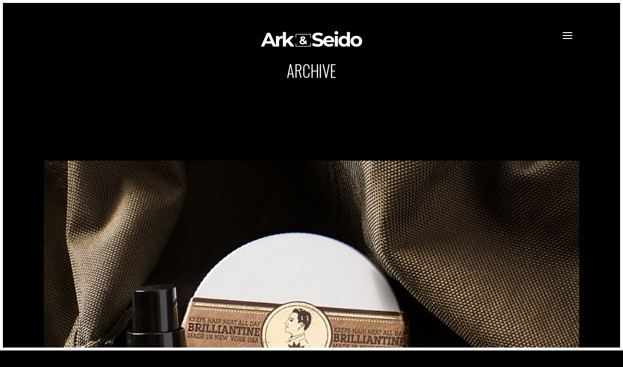

--- FILE ---
content_type: text/html
request_url: https://arkseido.com/portfolio-tag/js-sloane/
body_size: 8043
content:
<!DOCTYPE html>
<html lang="en">
<head>
	<meta name="google-site-verification" content="dQ8JvjIDuyuuRZeUVrzSeC_xlFbsgkIURolPpBCP23g" />
	<meta charset="UTF-8" />
	
	<title>JS Sloane Archives - Ark n Seido</title>

				<meta name="viewport" content="width=device-width,initial-scale=1,user-scalable=no">
		
	<link rel="profile" href="https://gmpg.org/xfn/11" />
	<link rel="pingback" href="https://arkseido.com/xmlrpc.php" />
            <link rel="shortcut icon" type="image/x-icon" href="https://arkseido.com/wp-content/uploads/2019/02/AS_Stamp_Black_Web-copy.png">
        <link rel="apple-touch-icon" href="https://arkseido.com/wp-content/uploads/2019/02/AS_Stamp_Black_Web-copy.png"/>
    	<link href='//fonts.googleapis.com/css?family=Raleway:100,200,300,400,500,600,700,800,900,300italic,400italic,700italic|Oswald:100,200,300,400,500,600,700,800,900,300italic,400italic,700italic&subset=latin,latin-ext' rel='stylesheet' type='text/css'>
<script type="application/javascript">var QodeAjaxUrl = "https://arkseido.com/wp-admin/admin-ajax.php"</script><meta name='robots' content='index, follow, max-image-preview:large, max-snippet:-1, max-video-preview:-1' />

	<!-- This site is optimized with the Yoast SEO plugin v23.3 - https://yoast.com/wordpress/plugins/seo/ -->
	<link rel="canonical" href="https://arkseido.com/portfolio-tag/js-sloane/" />
	<meta property="og:locale" content="en_US" />
	<meta property="og:type" content="article" />
	<meta property="og:title" content="JS Sloane Archives - Ark n Seido" />
	<meta property="og:url" content="https://arkseido.com/portfolio-tag/js-sloane/" />
	<meta property="og:site_name" content="Ark n Seido" />
	<meta name="twitter:card" content="summary_large_image" />
	<script type="application/ld+json" class="yoast-schema-graph">{"@context":"https://schema.org","@graph":[{"@type":"CollectionPage","@id":"https://arkseido.com/portfolio-tag/js-sloane/","url":"https://arkseido.com/portfolio-tag/js-sloane/","name":"JS Sloane Archives - Ark n Seido","isPartOf":{"@id":"https://arkseido.com/#website"},"primaryImageOfPage":{"@id":"https://arkseido.com/portfolio-tag/js-sloane/#primaryimage"},"image":{"@id":"https://arkseido.com/portfolio-tag/js-sloane/#primaryimage"},"thumbnailUrl":"https://arkseido.com/wp-content/uploads/2019/02/JS_Sloane_ArkSeido_04.jpg","breadcrumb":{"@id":"https://arkseido.com/portfolio-tag/js-sloane/#breadcrumb"},"inLanguage":"en"},{"@type":"ImageObject","inLanguage":"en","@id":"https://arkseido.com/portfolio-tag/js-sloane/#primaryimage","url":"https://arkseido.com/wp-content/uploads/2019/02/JS_Sloane_ArkSeido_04.jpg","contentUrl":"https://arkseido.com/wp-content/uploads/2019/02/JS_Sloane_ArkSeido_04.jpg","width":867,"height":1300},{"@type":"BreadcrumbList","@id":"https://arkseido.com/portfolio-tag/js-sloane/#breadcrumb","itemListElement":[{"@type":"ListItem","position":1,"name":"Home","item":"https://arkseido.com/"},{"@type":"ListItem","position":2,"name":"JS Sloane"}]},{"@type":"WebSite","@id":"https://arkseido.com/#website","url":"https://arkseido.com/","name":"Ark n Seido","description":"Creative NYC","potentialAction":[{"@type":"SearchAction","target":{"@type":"EntryPoint","urlTemplate":"https://arkseido.com/?s={search_term_string}"},"query-input":"required name=search_term_string"}],"inLanguage":"en"}]}</script>
	<!-- / Yoast SEO plugin. -->


<link rel='stylesheet' id='layerslider-css' href='https://arkseido.com/wp-content/cache/speedycache/arkseido.com/assets/81ae84eb2b392cae-layerslider.css' type='text/css' media='all' />
<style id='classic-theme-styles-inline-css' type='text/css'>
/*! This file is auto-generated */
.wp-block-button__link{color:#fff;background-color:#32373c;border-radius:9999px;box-shadow:none;text-decoration:none;padding:calc(.667em + 2px) calc(1.333em + 2px);font-size:1.125em}.wp-block-file__button{background:#32373c;color:#fff;text-decoration:none}
</style>
<style id='global-styles-inline-css' type='text/css'>
:root{--wp--preset--aspect-ratio--square: 1;--wp--preset--aspect-ratio--4-3: 4/3;--wp--preset--aspect-ratio--3-4: 3/4;--wp--preset--aspect-ratio--3-2: 3/2;--wp--preset--aspect-ratio--2-3: 2/3;--wp--preset--aspect-ratio--16-9: 16/9;--wp--preset--aspect-ratio--9-16: 9/16;--wp--preset--color--black: #000000;--wp--preset--color--cyan-bluish-gray: #abb8c3;--wp--preset--color--white: #ffffff;--wp--preset--color--pale-pink: #f78da7;--wp--preset--color--vivid-red: #cf2e2e;--wp--preset--color--luminous-vivid-orange: #ff6900;--wp--preset--color--luminous-vivid-amber: #fcb900;--wp--preset--color--light-green-cyan: #7bdcb5;--wp--preset--color--vivid-green-cyan: #00d084;--wp--preset--color--pale-cyan-blue: #8ed1fc;--wp--preset--color--vivid-cyan-blue: #0693e3;--wp--preset--color--vivid-purple: #9b51e0;--wp--preset--gradient--vivid-cyan-blue-to-vivid-purple: linear-gradient(135deg,rgba(6,147,227,1) 0%,rgb(155,81,224) 100%);--wp--preset--gradient--light-green-cyan-to-vivid-green-cyan: linear-gradient(135deg,rgb(122,220,180) 0%,rgb(0,208,130) 100%);--wp--preset--gradient--luminous-vivid-amber-to-luminous-vivid-orange: linear-gradient(135deg,rgba(252,185,0,1) 0%,rgba(255,105,0,1) 100%);--wp--preset--gradient--luminous-vivid-orange-to-vivid-red: linear-gradient(135deg,rgba(255,105,0,1) 0%,rgb(207,46,46) 100%);--wp--preset--gradient--very-light-gray-to-cyan-bluish-gray: linear-gradient(135deg,rgb(238,238,238) 0%,rgb(169,184,195) 100%);--wp--preset--gradient--cool-to-warm-spectrum: linear-gradient(135deg,rgb(74,234,220) 0%,rgb(151,120,209) 20%,rgb(207,42,186) 40%,rgb(238,44,130) 60%,rgb(251,105,98) 80%,rgb(254,248,76) 100%);--wp--preset--gradient--blush-light-purple: linear-gradient(135deg,rgb(255,206,236) 0%,rgb(152,150,240) 100%);--wp--preset--gradient--blush-bordeaux: linear-gradient(135deg,rgb(254,205,165) 0%,rgb(254,45,45) 50%,rgb(107,0,62) 100%);--wp--preset--gradient--luminous-dusk: linear-gradient(135deg,rgb(255,203,112) 0%,rgb(199,81,192) 50%,rgb(65,88,208) 100%);--wp--preset--gradient--pale-ocean: linear-gradient(135deg,rgb(255,245,203) 0%,rgb(182,227,212) 50%,rgb(51,167,181) 100%);--wp--preset--gradient--electric-grass: linear-gradient(135deg,rgb(202,248,128) 0%,rgb(113,206,126) 100%);--wp--preset--gradient--midnight: linear-gradient(135deg,rgb(2,3,129) 0%,rgb(40,116,252) 100%);--wp--preset--font-size--small: 13px;--wp--preset--font-size--medium: 20px;--wp--preset--font-size--large: 36px;--wp--preset--font-size--x-large: 42px;--wp--preset--spacing--20: 0.44rem;--wp--preset--spacing--30: 0.67rem;--wp--preset--spacing--40: 1rem;--wp--preset--spacing--50: 1.5rem;--wp--preset--spacing--60: 2.25rem;--wp--preset--spacing--70: 3.38rem;--wp--preset--spacing--80: 5.06rem;--wp--preset--shadow--natural: 6px 6px 9px rgba(0, 0, 0, 0.2);--wp--preset--shadow--deep: 12px 12px 50px rgba(0, 0, 0, 0.4);--wp--preset--shadow--sharp: 6px 6px 0px rgba(0, 0, 0, 0.2);--wp--preset--shadow--outlined: 6px 6px 0px -3px rgba(255, 255, 255, 1), 6px 6px rgba(0, 0, 0, 1);--wp--preset--shadow--crisp: 6px 6px 0px rgba(0, 0, 0, 1);}:where(.is-layout-flex){gap: 0.5em;}:where(.is-layout-grid){gap: 0.5em;}body .is-layout-flex{display: flex;}.is-layout-flex{flex-wrap: wrap;align-items: center;}.is-layout-flex > :is(*, div){margin: 0;}body .is-layout-grid{display: grid;}.is-layout-grid > :is(*, div){margin: 0;}:where(.wp-block-columns.is-layout-flex){gap: 2em;}:where(.wp-block-columns.is-layout-grid){gap: 2em;}:where(.wp-block-post-template.is-layout-flex){gap: 1.25em;}:where(.wp-block-post-template.is-layout-grid){gap: 1.25em;}.has-black-color{color: var(--wp--preset--color--black) !important;}.has-cyan-bluish-gray-color{color: var(--wp--preset--color--cyan-bluish-gray) !important;}.has-white-color{color: var(--wp--preset--color--white) !important;}.has-pale-pink-color{color: var(--wp--preset--color--pale-pink) !important;}.has-vivid-red-color{color: var(--wp--preset--color--vivid-red) !important;}.has-luminous-vivid-orange-color{color: var(--wp--preset--color--luminous-vivid-orange) !important;}.has-luminous-vivid-amber-color{color: var(--wp--preset--color--luminous-vivid-amber) !important;}.has-light-green-cyan-color{color: var(--wp--preset--color--light-green-cyan) !important;}.has-vivid-green-cyan-color{color: var(--wp--preset--color--vivid-green-cyan) !important;}.has-pale-cyan-blue-color{color: var(--wp--preset--color--pale-cyan-blue) !important;}.has-vivid-cyan-blue-color{color: var(--wp--preset--color--vivid-cyan-blue) !important;}.has-vivid-purple-color{color: var(--wp--preset--color--vivid-purple) !important;}.has-black-background-color{background-color: var(--wp--preset--color--black) !important;}.has-cyan-bluish-gray-background-color{background-color: var(--wp--preset--color--cyan-bluish-gray) !important;}.has-white-background-color{background-color: var(--wp--preset--color--white) !important;}.has-pale-pink-background-color{background-color: var(--wp--preset--color--pale-pink) !important;}.has-vivid-red-background-color{background-color: var(--wp--preset--color--vivid-red) !important;}.has-luminous-vivid-orange-background-color{background-color: var(--wp--preset--color--luminous-vivid-orange) !important;}.has-luminous-vivid-amber-background-color{background-color: var(--wp--preset--color--luminous-vivid-amber) !important;}.has-light-green-cyan-background-color{background-color: var(--wp--preset--color--light-green-cyan) !important;}.has-vivid-green-cyan-background-color{background-color: var(--wp--preset--color--vivid-green-cyan) !important;}.has-pale-cyan-blue-background-color{background-color: var(--wp--preset--color--pale-cyan-blue) !important;}.has-vivid-cyan-blue-background-color{background-color: var(--wp--preset--color--vivid-cyan-blue) !important;}.has-vivid-purple-background-color{background-color: var(--wp--preset--color--vivid-purple) !important;}.has-black-border-color{border-color: var(--wp--preset--color--black) !important;}.has-cyan-bluish-gray-border-color{border-color: var(--wp--preset--color--cyan-bluish-gray) !important;}.has-white-border-color{border-color: var(--wp--preset--color--white) !important;}.has-pale-pink-border-color{border-color: var(--wp--preset--color--pale-pink) !important;}.has-vivid-red-border-color{border-color: var(--wp--preset--color--vivid-red) !important;}.has-luminous-vivid-orange-border-color{border-color: var(--wp--preset--color--luminous-vivid-orange) !important;}.has-luminous-vivid-amber-border-color{border-color: var(--wp--preset--color--luminous-vivid-amber) !important;}.has-light-green-cyan-border-color{border-color: var(--wp--preset--color--light-green-cyan) !important;}.has-vivid-green-cyan-border-color{border-color: var(--wp--preset--color--vivid-green-cyan) !important;}.has-pale-cyan-blue-border-color{border-color: var(--wp--preset--color--pale-cyan-blue) !important;}.has-vivid-cyan-blue-border-color{border-color: var(--wp--preset--color--vivid-cyan-blue) !important;}.has-vivid-purple-border-color{border-color: var(--wp--preset--color--vivid-purple) !important;}.has-vivid-cyan-blue-to-vivid-purple-gradient-background{background: var(--wp--preset--gradient--vivid-cyan-blue-to-vivid-purple) !important;}.has-light-green-cyan-to-vivid-green-cyan-gradient-background{background: var(--wp--preset--gradient--light-green-cyan-to-vivid-green-cyan) !important;}.has-luminous-vivid-amber-to-luminous-vivid-orange-gradient-background{background: var(--wp--preset--gradient--luminous-vivid-amber-to-luminous-vivid-orange) !important;}.has-luminous-vivid-orange-to-vivid-red-gradient-background{background: var(--wp--preset--gradient--luminous-vivid-orange-to-vivid-red) !important;}.has-very-light-gray-to-cyan-bluish-gray-gradient-background{background: var(--wp--preset--gradient--very-light-gray-to-cyan-bluish-gray) !important;}.has-cool-to-warm-spectrum-gradient-background{background: var(--wp--preset--gradient--cool-to-warm-spectrum) !important;}.has-blush-light-purple-gradient-background{background: var(--wp--preset--gradient--blush-light-purple) !important;}.has-blush-bordeaux-gradient-background{background: var(--wp--preset--gradient--blush-bordeaux) !important;}.has-luminous-dusk-gradient-background{background: var(--wp--preset--gradient--luminous-dusk) !important;}.has-pale-ocean-gradient-background{background: var(--wp--preset--gradient--pale-ocean) !important;}.has-electric-grass-gradient-background{background: var(--wp--preset--gradient--electric-grass) !important;}.has-midnight-gradient-background{background: var(--wp--preset--gradient--midnight) !important;}.has-small-font-size{font-size: var(--wp--preset--font-size--small) !important;}.has-medium-font-size{font-size: var(--wp--preset--font-size--medium) !important;}.has-large-font-size{font-size: var(--wp--preset--font-size--large) !important;}.has-x-large-font-size{font-size: var(--wp--preset--font-size--x-large) !important;}
:where(.wp-block-post-template.is-layout-flex){gap: 1.25em;}:where(.wp-block-post-template.is-layout-grid){gap: 1.25em;}
:where(.wp-block-columns.is-layout-flex){gap: 2em;}:where(.wp-block-columns.is-layout-grid){gap: 2em;}
:root :where(.wp-block-pullquote){font-size: 1.5em;line-height: 1.6;}
</style>
<link rel='stylesheet' id='typed-cursor-css' href='https://arkseido.com/wp-content/cache/speedycache/arkseido.com/assets/fbb010333c2b840f-cursor.css' type='text/css' media='all' />
<link rel='stylesheet' id='rs-plugin-settings-css' href='https://arkseido.com/wp-content/cache/speedycache/arkseido.com/assets/3562402588e3bd64-settings.css' type='text/css' media='all' />
<style id='rs-plugin-settings-inline-css' type='text/css'>
#rs-demo-id {}
</style>
<link rel='stylesheet' id='default_style-css' href='https://arkseido.com/wp-content/cache/speedycache/arkseido.com/assets/a1903b89a7a6c727-style.css' type='text/css' media='all' />
<link rel='stylesheet' id='qode_font_awesome-css' href='https://arkseido.com/wp-content/themes/bridge/css/font-awesome/css/font-awesome.min.css' type='text/css' media='all' />
<link rel='stylesheet' id='qode_font_elegant-css' href='https://arkseido.com/wp-content/themes/bridge/css/elegant-icons/style.min.css' type='text/css' media='all' />
<link rel='stylesheet' id='qode_linea_icons-css' href='https://arkseido.com/wp-content/cache/speedycache/arkseido.com/assets/18513056c4a41249-style.css' type='text/css' media='all' />
<link rel='stylesheet' id='qode_dripicons-css' href='https://arkseido.com/wp-content/cache/speedycache/arkseido.com/assets/ab8ea68709d00ef8-dripicons.css' type='text/css' media='all' />
<link rel='stylesheet' id='stylesheet-css' href='https://arkseido.com/wp-content/themes/bridge/css/stylesheet.min.css' type='text/css' media='all' />
<style id='stylesheet-inline-css' type='text/css'>
   .archive.disabled_footer_top .footer_top_holder, .archive.disabled_footer_bottom .footer_bottom_holder { display: none;}


</style>
<link rel='stylesheet' id='qode_print-css' href='https://arkseido.com/wp-content/cache/speedycache/arkseido.com/assets/4fe1858c17044166-print.css' type='text/css' media='all' />
<link rel='stylesheet' id='style_dynamic-css' href='https://arkseido.com/wp-content/cache/speedycache/arkseido.com/assets/efd9e23dd895442f-style_dynamic.css' type='text/css' media='all' />
<link rel='stylesheet' id='responsive-css' href='https://arkseido.com/wp-content/themes/bridge/css/responsive.min.css' type='text/css' media='all' />
<link rel='stylesheet' id='style_dynamic_responsive-css' href='https://arkseido.com/wp-content/cache/speedycache/arkseido.com/assets/2adcee34c0db7ad0-style_dynamic_responsive.css' type='text/css' media='all' />
<link rel='stylesheet' id='js_composer_front-css' href='https://arkseido.com/wp-content/plugins/js_composer/assets/css/js_composer.min.css' type='text/css' media='all' />
<link rel='stylesheet' id='custom_css-css' href='https://arkseido.com/wp-content/cache/speedycache/arkseido.com/assets/dfd6d9b901588a28-custom_css.css' type='text/css' media='all' />
<script type="text/javascript" src="https://arkseido.com/wp-content/themes/bridge/js/plugins/ScrollToPlugin.min.js" id="ScrollToPlugin-js"></script>
<script type="text/javascript" id="layerslider-greensock-js-extra">
/* <![CDATA[ */
var LS_Meta = {"v":"6.7.6"};
/* ]]> */
</script>
<script type="text/javascript" src="https://arkseido.com/wp-content/plugins/LayerSlider/static/layerslider/js/greensock.js" id="layerslider-greensock-js"></script>
<script type="text/javascript" src="https://arkseido.com/wp-includes/js/jquery/jquery.min.js" id="jquery-core-js"></script>
<script type="text/javascript" src="https://arkseido.com/wp-includes/js/jquery/jquery-migrate.min.js" id="jquery-migrate-js"></script>
<script type="text/javascript" src="https://arkseido.com/wp-content/plugins/LayerSlider/static/layerslider/js/layerslider.kreaturamedia.jquery.js" id="layerslider-js"></script>
<script type="text/javascript" src="https://arkseido.com/wp-content/plugins/LayerSlider/static/layerslider/js/layerslider.transitions.js" id="layerslider-transitions-js"></script>
<script type="text/javascript" src="https://arkseido.com/wp-content/plugins/revslider/public/assets/js/jquery.themepunch.tools.min.js" id="tp-tools-js"></script>
<script type="text/javascript" src="https://arkseido.com/wp-content/plugins/revslider/public/assets/js/jquery.themepunch.revolution.min.js" id="revmin-js"></script>
<meta name="generator" content="Powered by LayerSlider 6.7.6 - Multi-Purpose, Responsive, Parallax, Mobile-Friendly Slider Plugin for WordPress." />
<!-- LayerSlider updates and docs at: https://layerslider.kreaturamedia.com -->
<link rel="https://api.w.org/" href="https://arkseido.com/wp-json/" /><meta name="generator" content="Powered by WPBakery Page Builder - drag and drop page builder for WordPress."/>
<!--[if lte IE 9]><link rel="stylesheet" type="text/css" href="https://arkseido.com/wp-content/plugins/js_composer/assets/css/vc_lte_ie9.min.css" media="screen"><![endif]--><meta name="generator" content="Powered by Slider Revolution 5.4.8 - responsive, Mobile-Friendly Slider Plugin for WordPress with comfortable drag and drop interface." />
<script type="text/javascript">function setREVStartSize(e){									
						try{ e.c=jQuery(e.c);var i=jQuery(window).width(),t=9999,r=0,n=0,l=0,f=0,s=0,h=0;
							if(e.responsiveLevels&&(jQuery.each(e.responsiveLevels,function(e,f){f>i&&(t=r=f,l=e),i>f&&f>r&&(r=f,n=e)}),t>r&&(l=n)),f=e.gridheight[l]||e.gridheight[0]||e.gridheight,s=e.gridwidth[l]||e.gridwidth[0]||e.gridwidth,h=i/s,h=h>1?1:h,f=Math.round(h*f),"fullscreen"==e.sliderLayout){var u=(e.c.width(),jQuery(window).height());if(void 0!=e.fullScreenOffsetContainer){var c=e.fullScreenOffsetContainer.split(",");if (c) jQuery.each(c,function(e,i){u=jQuery(i).length>0?u-jQuery(i).outerHeight(!0):u}),e.fullScreenOffset.split("%").length>1&&void 0!=e.fullScreenOffset&&e.fullScreenOffset.length>0?u-=jQuery(window).height()*parseInt(e.fullScreenOffset,0)/100:void 0!=e.fullScreenOffset&&e.fullScreenOffset.length>0&&(u-=parseInt(e.fullScreenOffset,0))}f=u}else void 0!=e.minHeight&&f<e.minHeight&&(f=e.minHeight);e.c.closest(".rev_slider_wrapper").css({height:f})					
						}catch(d){console.log("Failure at Presize of Slider:"+d)}						
					};</script>
<noscript><style type="text/css"> .wpb_animate_when_almost_visible { opacity: 1; }</style></noscript><style>body{text-rendering: optimizeSpeed;}</style></head>

<body data-rsssl=1 class="archive tax-portfolio_tag term-js-sloane term-56  paspartu_enabled paspartu_on_top_fixed paspartu_on_bottom_fixed qode_grid_1300 qode-theme-ver-17.2 qode-theme-bridge wpb-js-composer js-comp-ver-5.6 vc_responsive" itemscope itemtype="http://schema.org/WebPage">


<div class="wrapper">
	<div class="wrapper_inner">

    
    <!-- Google Analytics start -->
            <script>
            var _gaq = _gaq || [];
            _gaq.push(['_setAccount', 'UA-135900549-1']);
            _gaq.push(['_trackPageview']);

            (function() {
                var ga = document.createElement('script'); ga.type = 'text/javascript'; ga.async = true;
                ga.src = ('https:' == document.location.protocol ? 'https://ssl' : 'http://www') + '.google-analytics.com/ga.js';
                var s = document.getElementsByTagName('script')[0]; s.parentNode.insertBefore(ga, s);
            })();
        </script>
        <!-- Google Analytics end -->

	<header class=" centered_logo scroll_header_top_area  fixed fixed_minimal transparent scrolled_not_transparent paspartu_header_alignment paspartu_header_inside sticky_mobile page_header">
    <div class="header_inner clearfix">
		        <div class="header_top_bottom_holder">
			            <div class="header_bottom clearfix" style=' background-color:rgba(255, 255, 255, 0);' >
				                            <div class="header_inner_left">
                                <div class="side_menu_button_wrapper left">
                                    <div class="side_menu_button">
											<a href="javascript:void(0)" class="popup_menu normal ">
		<span class="icon_menu"></span>	</a>
                                    </div>
                                </div>
                            </div>
							<div class="logo_wrapper" >
	<div class="q_logo">
		<a itemprop="url" href="https://arkseido.com/" >
             <img itemprop="image" class="normal" src="https://arkseido.com/wp-content/uploads/2019/02/logo.png" alt="Logo"/> 			 <img itemprop="image" class="light" src="https://arkseido.com/wp-content/uploads/2019/02/logo.png" alt="Logo"/> 			 <img itemprop="image" class="dark" src="https://arkseido.com/wp-content/uploads/2019/02/logo_b.png" alt="Logo"/> 			 <img itemprop="image" class="sticky" src="https://arkseido.com/wp-content/uploads/2019/02/logo.png" alt="Logo"/> 			 <img itemprop="image" class="mobile" src="https://arkseido.com/wp-content/uploads/2019/02/logo.png" alt="Logo"/> 			 <img itemprop="image" class="popup" src="https://arkseido.com/wp-content/uploads/2019/02/AS_Stamp_White_Web-copy.png" alt="Logo"/> 		</a>
	</div>
	</div>                            <div class="header_inner_right">
                                <div class="side_menu_button_wrapper right">
									
                                    <div class="side_menu_button">
										                                    </div>
                                </div>
                            </div>
							            </div>
        </div>
    </div>
</header>	<a id="back_to_top" href="#">
        <span class="fa-stack">
            <span aria-hidden="true" class="qode_icon_font_elegant arrow_up " ></span>        </span>
	</a>
    <div class="popup_menu_holder_outer">
        <div class="popup_menu_holder " >
            <div class="popup_menu_holder_inner">
                <nav class="popup_menu">
					<ul id="menu-main-menu" class=""><li id="popup-menu-item-148" class="menu-item menu-item-type-post_type menu-item-object-page menu-item-home "><a href="https://arkseido.com/" class=""><span>Home</span></a></li>
<li id="popup-menu-item-149" class="menu-item menu-item-type-post_type menu-item-object-page "><a href="https://arkseido.com/about/" class=""><span>About</span></a></li>
<li id="popup-menu-item-366" class="menu-item menu-item-type-custom menu-item-object-custom "><a href="/about/#clients" class=""><span>Clients</span></a></li>
<li id="popup-menu-item-150" class="menu-item menu-item-type-post_type menu-item-object-page "><a href="https://arkseido.com/services/" class=""><span>Services</span></a></li>
<li id="popup-menu-item-454" class="menu-item menu-item-type-custom menu-item-object-custom "><a href="mailto:contact@arkseido.com" class=""><span>Contact</span></a></li>
</ul>                </nav>
				                    <div class="popup_menu_widget_holder"><div>
							<div id="custom_html-5" class="widget_text widget widget_custom_html posts_holder"><div class="textwidget custom-html-widget"><div class="separator  transparent   " style="margin-top: 171px;"></div>
</div></div><div id="custom_html-4" class="widget_text widget widget_custom_html posts_holder"><div class="textwidget custom-html-widget"><span class='q_social_icon_holder circle_social' data-color=#ffffff data-hover-background-color=#ffffff data-hover-border-color=#ffffff data-hover-color=#010101><a itemprop='url' href='https://www.instagram.com/' target='_blank' rel="noopener"><span class='fa-stack ' style='background-color: transparent;border-color: #ffffff;border-width: 1px;margin: 0 7px 0 0;font-size: 28px;'><i class="qode_icon_font_awesome fa fa-instagram " style="color: #ffffff;font-size: 22px;" ></i></span></a></span><span class='q_social_icon_holder circle_social' data-color=#ffffff data-hover-background-color=#ffffff data-hover-border-color=#ffffff data-hover-color=#010101><a itemprop='url' href='https://www.facebook.com/' target='_blank' rel="noopener"><span class='fa-stack ' style='background-color: transparent;border-color: #ffffff;border-width: 1px;margin: 0 7px 0 0;font-size: 28px;'><i class="qode_icon_font_awesome fa fa-facebook " style="color: #ffffff;font-size: 22px;" ></i></span></a></span><span class='q_social_icon_holder circle_social' data-color=#ffffff data-hover-background-color=#ffffff data-hover-border-color=#ffffff data-hover-color=#010101><a itemprop='url' href='https://twitter.com/' target='_blank' rel="noopener"><span class='fa-stack ' style='background-color: transparent;border-color: #ffffff;border-width: 1px;margin: 0 7px 0 0;font-size: 28px;'><i class="qode_icon_font_awesome fa fa-twitter " style="color: #ffffff;font-size: 22px;" ></i></span></a></span><!--[ social_icons type="circle_social" icon="fa-youtube-play" use_custom_size="yes" custom_size="22" custom_shape_size="28" link="https://www.youtube.com" target="_blank" icon_margin="0 7px 0 0" icon_color="#ffffff" icon_hover_color="#010101" background_color="transparent" background_hover_color="#ffffff" background_color_transparency="0" border_width="1" border_color="#ffffff" border_hover_color="#ffffff" ]--></div></div>                        </div></div>
				            </div>
        </div>
    </div>
	
	
        <div class="paspartu_outer  paspartu_on_bottom_fixed">
        
                    <div class="paspartu_top"></div>
        
        <div class="paspartu_left"></div>
        <div class="paspartu_right"></div>
        <div class="paspartu_inner">
    
    
    <div class="content ">
        <div class="content_inner  ">
    
	
			<div class="title_outer title_without_animation"    data-height="250">
		<div class="title title_size_large  position_center " style="height:250px;background-color:#010101;">
			<div class="image not_responsive"></div>
										<div class="title_holder"  style="padding-top:43px;height:207px;">
					<div class="container">
						<div class="container_inner clearfix">
								<div class="title_subtitle_holder" >
                                                                																		<h1 ><span>Archive</span></h1>
																	
																										                                                            </div>
						</div>
					</div>
				</div>
								</div>
			</div>
		<div class="container">
            			<div class="container_inner default_template_holder clearfix">
									<div class="blog_holder blog_large_image">

						<article id="post-194" class="post-194 portfolio_page type-portfolio_page status-publish has-post-thumbnail hentry portfolio_category-product portfolio_tag-js-sloane portfolio_tag-product-photography">
			<div class="post_content_holder">
									<div class="post_image">
						<a itemprop="url" href="https://arkseido.com/portfolio_page/js-sloane/" title="JS Sloane">
							<img width="867" height="1300" src="https://arkseido.com/wp-content/uploads/2019/02/JS_Sloane_ArkSeido_04.jpg" class="attachment-full size-full wp-post-image" alt="" decoding="async" fetchpriority="high" srcset="https://arkseido.com/wp-content/uploads/2019/02/JS_Sloane_ArkSeido_04.jpg 867w, https://arkseido.com/wp-content/uploads/2019/02/JS_Sloane_ArkSeido_04-200x300.jpg 200w, https://arkseido.com/wp-content/uploads/2019/02/JS_Sloane_ArkSeido_04-768x1152.jpg 768w, https://arkseido.com/wp-content/uploads/2019/02/JS_Sloane_ArkSeido_04-683x1024.jpg 683w, https://arkseido.com/wp-content/uploads/2019/02/JS_Sloane_ArkSeido_04-700x1050.jpg 700w" sizes="(max-width: 867px) 100vw, 867px" />						</a>
					</div>
								<div class="post_text">
					<div class="post_text_inner">
						<h2 itemprop="name" class="entry_title"><span itemprop="dateCreated" class="date entry_date updated">07 Feb<meta itemprop="interactionCount" content="UserComments: 0"/></span> <a itemprop="url" href="https://arkseido.com/portfolio_page/js-sloane/" title="JS Sloane">JS Sloane</a></h2>
						<div class="post_info">
							<span class="time">Posted at 15:43h</span>
							in                                                             <span class="post_author">
                                    by                                    <a itemprop="author" class="post_author_link" href="https://arkseido.com/author/admin/">admin</a>
                                </span>
                            															<span class="dots"><i class="fa fa-square"></i></span><a itemprop="url" class="post_comments" href="https://arkseido.com/portfolio_page/js-sloane/#respond" target="_self">0 Comments</a>
																							<span class="dots"><i class="fa fa-square"></i></span><div class="blog_like">
									<a  href="#" class="qode-like" id="qode-like-194" title="Like this">0<span>  Likes</span></a>								</div>
																				</div>
						<p itemprop="description" class="post_excerpt">CLIENT: JS Sloane...</p>						<div class="post_more">
							<a itemprop="url" href="https://arkseido.com/portfolio_page/js-sloane/" class="qbutton small">Read More</a>
						</div>
					</div>
				</div>
			</div>
		</article>
		

											</div>
							</div>
            		</div>
		
	</div>
</div>

            </div> <!-- paspartu_inner close div -->
            <div class="paspartu_bottom"></div>
        </div> <!-- paspartu_outer close div -->


	<footer class="paspartu_footer_alignment">
		<div class="footer_inner clearfix">
				<div class="footer_top_holder">
            			<div class="footer_top">
								<div class="container">
					<div class="container_inner">
										<div id="custom_html-2" class="widget_text widget widget_custom_html"><h5>CONTACT US</h5><div class="textwidget custom-html-widget"><div class="separator  transparent   " style="margin-top: -35px;"></div>
</div></div><div id="text-2" class="widget widget_text">			<div class="textwidget"><h6><a href="mailto:contact@arkseido.com">contact@arkseido.com</a></h6>
</div>
		</div><div id="custom_html-3" class="widget_text widget widget_custom_html"><div class="textwidget custom-html-widget"><div class="separator  transparent   " style="margin-top: 24px;"></div>



<span class='q_social_icon_holder circle_social' data-color=#ffffff data-hover-background-color=#ffffff data-hover-border-color=#ffffff data-hover-color=#010101><a itemprop='url' href='https://www.instagram.com/arkseido' target='_blank' rel="noopener"><span class='fa-stack ' style='background-color: transparent;border-color: #ffffff;border-width: 1px;margin: 0 7px 0 0;font-size: 28px;'><i class="qode_icon_font_awesome fa fa-instagram " style="color: #ffffff;font-size: 22px;" ></i></span></a></span><span class='q_social_icon_holder circle_social' data-color=#ffffff data-hover-background-color=#ffffff data-hover-border-color=#ffffff data-hover-color=#010101><a itemprop='url' href='https://www.facebook.com/arkseido' target='_blank' rel="noopener"><span class='fa-stack ' style='background-color: transparent;border-color: #ffffff;border-width: 1px;margin: 0 7px 0 0;font-size: 28px;'><i class="qode_icon_font_awesome fa fa-facebook " style="color: #ffffff;font-size: 22px;" ></i></span></a></span><span class='q_social_icon_holder circle_social' data-color=#ffffff data-hover-background-color=#ffffff data-hover-border-color=#ffffff data-hover-color=#010101><a itemprop='url' href='https://twitter.com/arkseido' target='_blank' rel="noopener"><span class='fa-stack ' style='background-color: transparent;border-color: #ffffff;border-width: 1px;margin: 0 7px 0 0;font-size: 28px;'><i class="qode_icon_font_awesome fa fa-twitter " style="color: #ffffff;font-size: 22px;" ></i></span></a></span><!-- [social_icons type="circle_social" icon="fa-youtube-play" use_custom_size="yes" custom_size="22" custom_shape_size="28" link="https://www.youtube.com/arkseido" target="_blank" icon_margin="0 7px 0 0" icon_color="#ffffff" icon_hover_color="#010101" background_color="transparent" background_hover_color="#ffffff" background_color_transparency="0" border_width="1" border_color="#ffffff" border_hover_color="#ffffff"]--></div></div>									</div>
				</div>
							</div>
					</div>
							<div class="footer_bottom_holder">
                										<div class="three_columns footer_bottom_columns clearfix">
					<div class="column1 footer_bottom_column">
						<div class="column_inner">
							<div class="footer_bottom">
															</div>
						</div>
					</div>
					<div class="column2 footer_bottom_column">
						<div class="column_inner">
							<div class="footer_bottom">
											<div class="textwidget"><p>Copyright 2019-2024 Ark+Seido</p>
</div>
									</div>
						</div>
					</div>
					<div class="column3 footer_bottom_column">
						<div class="column_inner">
							<div class="footer_bottom">
															</div>
						</div>
					</div>
				</div>
								</div>
				</div>
	</footer>
		
</div>
</div>
<script type="text/javascript" src="https://arkseido.com/wp-content/plugins/animated-typing-effect/assets/js/typed.js" id="typed-script-js"></script>
<script type="text/javascript" src="https://arkseido.com/wp-content/plugins/animated-typing-effect/assets/js/typed.fe.js" id="typed-frontend-js"></script>
<script type="text/javascript" id="qode-like-js-extra">
/* <![CDATA[ */
var qodeLike = {"ajaxurl":"https:\/\/arkseido.com\/wp-admin\/admin-ajax.php"};
/* ]]> */
</script>
<script type="text/javascript" src="https://arkseido.com/wp-content/themes/bridge/js/plugins/qode-like.min.js" id="qode-like-js"></script>
<script type="text/javascript" src="https://arkseido.com/wp-includes/js/jquery/ui/core.min.js" id="jquery-ui-core-js"></script>
<script type="text/javascript" src="https://arkseido.com/wp-includes/js/jquery/ui/accordion.min.js" id="jquery-ui-accordion-js"></script>
<script type="text/javascript" src="https://arkseido.com/wp-includes/js/jquery/ui/menu.min.js" id="jquery-ui-menu-js"></script>
<script type="text/javascript" src="https://arkseido.com/wp-includes/js/dist/dom-ready.min.js" id="wp-dom-ready-js"></script>
<script type="text/javascript" src="https://arkseido.com/wp-includes/js/dist/hooks.min.js" id="wp-hooks-js"></script>
<script type="text/javascript" src="https://arkseido.com/wp-includes/js/dist/i18n.min.js" id="wp-i18n-js"></script>
<script type="text/javascript" id="wp-i18n-js-after">
/* <![CDATA[ */
wp.i18n.setLocaleData( { 'text direction\u0004ltr': [ 'ltr' ] } );
/* ]]> */
</script>
<script type="text/javascript" src="https://arkseido.com/wp-includes/js/dist/a11y.min.js" id="wp-a11y-js"></script>
<script type="text/javascript" src="https://arkseido.com/wp-includes/js/jquery/ui/autocomplete.min.js" id="jquery-ui-autocomplete-js"></script>
<script type="text/javascript" src="https://arkseido.com/wp-includes/js/jquery/ui/controlgroup.min.js" id="jquery-ui-controlgroup-js"></script>
<script type="text/javascript" src="https://arkseido.com/wp-includes/js/jquery/ui/checkboxradio.min.js" id="jquery-ui-checkboxradio-js"></script>
<script type="text/javascript" src="https://arkseido.com/wp-includes/js/jquery/ui/button.min.js" id="jquery-ui-button-js"></script>
<script type="text/javascript" src="https://arkseido.com/wp-includes/js/jquery/ui/datepicker.min.js" id="jquery-ui-datepicker-js"></script>
<script type="text/javascript" id="jquery-ui-datepicker-js-after">
/* <![CDATA[ */
jQuery(function(jQuery){jQuery.datepicker.setDefaults({"closeText":"Close","currentText":"Today","monthNames":["January","February","March","April","May","June","July","August","September","October","November","December"],"monthNamesShort":["Jan","Feb","Mar","Apr","May","Jun","Jul","Aug","Sep","Oct","Nov","Dec"],"nextText":"Next","prevText":"Previous","dayNames":["Sunday","Monday","Tuesday","Wednesday","Thursday","Friday","Saturday"],"dayNamesShort":["Sun","Mon","Tue","Wed","Thu","Fri","Sat"],"dayNamesMin":["S","M","T","W","T","F","S"],"dateFormat":"MM d, yy","firstDay":1,"isRTL":false});});
/* ]]> */
</script>
<script type="text/javascript" src="https://arkseido.com/wp-includes/js/jquery/ui/mouse.min.js" id="jquery-ui-mouse-js"></script>
<script type="text/javascript" src="https://arkseido.com/wp-includes/js/jquery/ui/resizable.min.js" id="jquery-ui-resizable-js"></script>
<script type="text/javascript" src="https://arkseido.com/wp-includes/js/jquery/ui/draggable.min.js" id="jquery-ui-draggable-js"></script>
<script type="text/javascript" src="https://arkseido.com/wp-includes/js/jquery/ui/dialog.min.js" id="jquery-ui-dialog-js"></script>
<script type="text/javascript" src="https://arkseido.com/wp-includes/js/jquery/ui/droppable.min.js" id="jquery-ui-droppable-js"></script>
<script type="text/javascript" src="https://arkseido.com/wp-includes/js/jquery/ui/progressbar.min.js" id="jquery-ui-progressbar-js"></script>
<script type="text/javascript" src="https://arkseido.com/wp-includes/js/jquery/ui/selectable.min.js" id="jquery-ui-selectable-js"></script>
<script type="text/javascript" src="https://arkseido.com/wp-includes/js/jquery/ui/sortable.min.js" id="jquery-ui-sortable-js"></script>
<script type="text/javascript" src="https://arkseido.com/wp-includes/js/jquery/ui/slider.min.js" id="jquery-ui-slider-js"></script>
<script type="text/javascript" src="https://arkseido.com/wp-includes/js/jquery/ui/spinner.min.js" id="jquery-ui-spinner-js"></script>
<script type="text/javascript" src="https://arkseido.com/wp-includes/js/jquery/ui/tooltip.min.js" id="jquery-ui-tooltip-js"></script>
<script type="text/javascript" src="https://arkseido.com/wp-includes/js/jquery/ui/tabs.min.js" id="jquery-ui-tabs-js"></script>
<script type="text/javascript" src="https://arkseido.com/wp-includes/js/jquery/ui/effect.min.js" id="jquery-effects-core-js"></script>
<script type="text/javascript" src="https://arkseido.com/wp-includes/js/jquery/ui/effect-blind.min.js" id="jquery-effects-blind-js"></script>
<script type="text/javascript" src="https://arkseido.com/wp-includes/js/jquery/ui/effect-bounce.min.js" id="jquery-effects-bounce-js"></script>
<script type="text/javascript" src="https://arkseido.com/wp-includes/js/jquery/ui/effect-clip.min.js" id="jquery-effects-clip-js"></script>
<script type="text/javascript" src="https://arkseido.com/wp-includes/js/jquery/ui/effect-drop.min.js" id="jquery-effects-drop-js"></script>
<script type="text/javascript" src="https://arkseido.com/wp-includes/js/jquery/ui/effect-explode.min.js" id="jquery-effects-explode-js"></script>
<script type="text/javascript" src="https://arkseido.com/wp-includes/js/jquery/ui/effect-fade.min.js" id="jquery-effects-fade-js"></script>
<script type="text/javascript" src="https://arkseido.com/wp-includes/js/jquery/ui/effect-fold.min.js" id="jquery-effects-fold-js"></script>
<script type="text/javascript" src="https://arkseido.com/wp-includes/js/jquery/ui/effect-highlight.min.js" id="jquery-effects-highlight-js"></script>
<script type="text/javascript" src="https://arkseido.com/wp-includes/js/jquery/ui/effect-pulsate.min.js" id="jquery-effects-pulsate-js"></script>
<script type="text/javascript" src="https://arkseido.com/wp-includes/js/jquery/ui/effect-size.min.js" id="jquery-effects-size-js"></script>
<script type="text/javascript" src="https://arkseido.com/wp-includes/js/jquery/ui/effect-scale.min.js" id="jquery-effects-scale-js"></script>
<script type="text/javascript" src="https://arkseido.com/wp-includes/js/jquery/ui/effect-shake.min.js" id="jquery-effects-shake-js"></script>
<script type="text/javascript" src="https://arkseido.com/wp-includes/js/jquery/ui/effect-slide.min.js" id="jquery-effects-slide-js"></script>
<script type="text/javascript" src="https://arkseido.com/wp-includes/js/jquery/ui/effect-transfer.min.js" id="jquery-effects-transfer-js"></script>
<script type="text/javascript" src="https://arkseido.com/wp-content/themes/bridge/js/plugins.js" id="plugins-js"></script>
<script type="text/javascript" src="https://arkseido.com/wp-content/themes/bridge/js/plugins/jquery.carouFredSel-6.2.1.min.js" id="carouFredSel-js"></script>
<script type="text/javascript" src="https://arkseido.com/wp-content/themes/bridge/js/plugins/lemmon-slider.min.js" id="lemmonSlider-js"></script>
<script type="text/javascript" src="https://arkseido.com/wp-content/themes/bridge/js/plugins/jquery.fullPage.min.js" id="one_page_scroll-js"></script>
<script type="text/javascript" src="https://arkseido.com/wp-content/themes/bridge/js/plugins/jquery.mousewheel.min.js" id="mousewheel-js"></script>
<script type="text/javascript" src="https://arkseido.com/wp-content/themes/bridge/js/plugins/jquery.touchSwipe.min.js" id="touchSwipe-js"></script>
<script type="text/javascript" src="https://arkseido.com/wp-content/plugins/js_composer/assets/lib/bower/isotope/dist/isotope.pkgd.min.js" id="isotope-js"></script>
<script type="text/javascript" src="https://arkseido.com/wp-content/themes/bridge/js/plugins/packery-mode.pkgd.min.js" id="packery-js"></script>
<script type="text/javascript" src="https://arkseido.com/wp-content/themes/bridge/js/plugins/jquery.stretch.js" id="stretch-js"></script>
<script type="text/javascript" src="https://arkseido.com/wp-content/themes/bridge/js/plugins/imagesloaded.js" id="imagesLoaded-js"></script>
<script type="text/javascript" src="https://arkseido.com/wp-content/themes/bridge/js/plugins/rangeslider.min.js" id="rangeSlider-js"></script>
<script type="text/javascript" src="https://arkseido.com/wp-content/themes/bridge/js/plugins/jquery.event.move.js" id="eventMove-js"></script>
<script type="text/javascript" src="https://arkseido.com/wp-content/themes/bridge/js/plugins/jquery.twentytwenty.js" id="twentytwenty-js"></script>
<script type="text/javascript" src="https://arkseido.com/wp-content/themes/bridge/js/plugins/TweenLite.min.js" id="TweenLite-js"></script>
<script type="text/javascript" src="https://arkseido.com/wp-content/themes/bridge/js/plugins/smoothPageScroll.min.js" id="smoothPageScroll-js"></script>
<script type="text/javascript" src="https://maps.googleapis.com/maps/api/js?key=AIzaSyCwbt1Y6Mzwn-f0Jn3xxXDHgsGqpfRxSiU" id="google_map_api-js"></script>
<script type="text/javascript" src="https://arkseido.com/wp-content/themes/bridge/js/default_dynamic.js" id="default_dynamic-js"></script>
<script type="text/javascript" id="default-js-extra">
/* <![CDATA[ */
var QodeAdminAjax = {"ajaxurl":"https:\/\/arkseido.com\/wp-admin\/admin-ajax.php"};
var qodeGlobalVars = {"vars":{"qodeAddingToCartLabel":"Adding to Cart..."}};
/* ]]> */
</script>
<script type="text/javascript" src="https://arkseido.com/wp-content/themes/bridge/js/default.min.js" id="default-js"></script>
<script type="text/javascript" src="https://arkseido.com/wp-content/themes/bridge/js/custom_js.js" id="custom_js-js"></script>
<script type="text/javascript" src="https://arkseido.com/wp-content/plugins/js_composer/assets/js/dist/js_composer_front.min.js" id="wpb_composer_front_js-js"></script>

<style>
@media only screen and (max-width: 600px){
	.two_columns_75_25>.column2 {
		width: 0% !important;
		float: left !important;
		display: none!important;
		visibility: hidden;
	}
	.two_columns_75_25 {
    	width: 100%!important;
	}
	.paspartu_enabled .container_inner {
		width: 420px!important;
	}

	.two_columns_75_25>.column1 {
		width: 100% !important;
		float: left!important;
	}
}

@media only screen and (max-width: 480px){
	.paspartu_enabled .container_inner {
		width: 320px!important;
	}
}
</style>
</body>
</html>
<!-- Cache by SpeedyCache https://speedycache.com -->

--- FILE ---
content_type: text/css
request_url: https://arkseido.com/wp-content/cache/speedycache/arkseido.com/assets/2adcee34c0db7ad0-style_dynamic_responsive.css
body_size: -93
content:
@media only screen and (max-width:1000px){.header_bottom{background-color:#fff}.header_bottom,nav.mobile_menu{background-color:#000000!important}}@media only screen and (min-width:480px) and (max-width:768px){section.parallax_section_holder{height:auto!important;min-height:400px}}@media only screen and (max-width:768px){h3,h3 a{font-size:20px;line-height:35px}}@media only screen and (max-width:600px){h3,h3 a{font-size:20px;line-height:30px}}@media only screen and (max-width:480px){section.parallax_section_holder{height:auto!important;min-height:400px}.footer_bottom{line-height:30px}}

--- FILE ---
content_type: text/css
request_url: https://arkseido.com/wp-content/cache/speedycache/arkseido.com/assets/dfd6d9b901588a28-custom_css.css
body_size: 259
content:
@media only screen and (max-width:600px){.two_columns_75_25>.column2{width:0%!important;float:left!important;display:none!important;visibility:hidden}}@media only screen and (max-width:600px){.title{padding:90px 0!important}}.popup_menu_opened header .q_logo img.popup{opacity:1!important;height:160px!important;top:20px}.header_inner_left{left:90%!important}nav.popup_menu{margin:0 auto;position:relative;top:120px!important;text-align:left}@media only screen and (max-width:425px){.popup_menu_opened header .q_logo img.popup{opacity:1!important;height:180px!important;top:20px;left:-12px}.content{padding-top:0px!important}}.header_top_bottom_holder{position:relative;height:0px!important}.header_bottom{position:relative;height:0px!important}.header_inner{position:relative;height:0px!important}body.paspartu_on_top_fixed .paspartu_outer .content .content_inner{padding-top:0%!important}.projects_holder.hover_text article span.text_holder span.text_inner .hover_feature_holder_title .project_category{font-weight:300;letter-spacing:.5px}a.qbutton{text-indent:7.6px}@media only screen and (max-width:1024px){.footer_top{padding:10% 0}}.cf7_custom_style_1 input.wpcf7-form-control.wpcf7-text{border-bottom:none}.cf7_custom_style_1 input.wpcf7-form-control.wpcf7-submit{margin-top:21px}.cf7_custom_style_1 input.wpcf7-form-control.wpcf7-text,.cf7_custom_style_1 textarea.wpcf7-form-control.wpcf7-textarea{text-align:center}div.wpcf7 .ajax-loader{display:block}.cf7_custom_style_1 input.wpcf7-form-control.wpcf7-submit:hover,.cf7_custom_style_1 input.wpcf7-form-control.wpcf7-submit:not([disabled]):hover{background-color:#fff}.side_menu_button a:last-child{padding-right:20px}